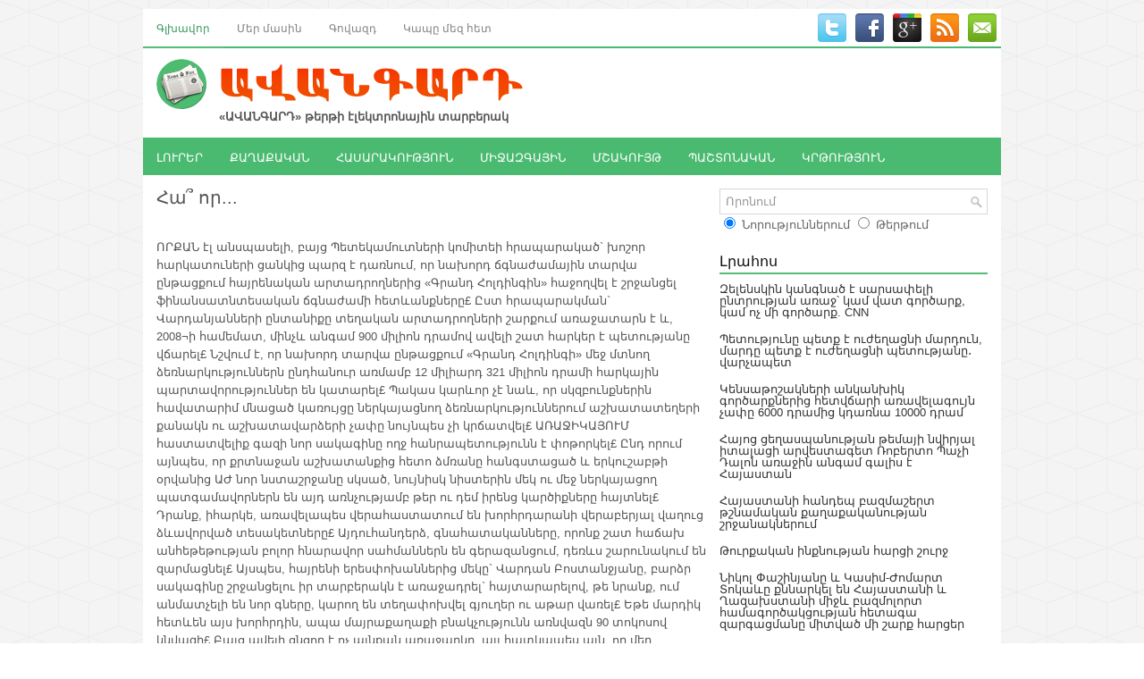

--- FILE ---
content_type: text/html; charset=UTF-8
request_url: http://avangard.am/?page=news&cal_date=3_2_2010&news_id=6061
body_size: 34419
content:
<!DOCTYPE html>
<html xmlns="http://www.w3.org/1999/xhtml" lang="en-US">
<head profile="http://gmpg.org/xfn/11">
<meta http-equiv="Content-Type" content="text/html; charset=UTF-8" />
<meta name="viewport" content="width=device-width, initial-scale=1.0"/>
		<link rel="stylesheet" href="/css/reset.css" type="text/css" media="screen, projection" />
		<link rel="stylesheet" href="/css/defaults.css" type="text/css" media="screen, projection" />
		<!--[if lt IE 8]><link rel="stylesheet" href="/css/ie.css" type="text/css" media="screen, projection" /><![endif]-->
		<link rel="stylesheet" href="/css/style.css" type="text/css" media="screen, projection" />
		<script type='text/javascript' src='/js/jquery.js?ver=1.12.4'></script>
		<script type='text/javascript' src='/js/jquery-migrate.min.js?ver=1.4.1'></script>
		<script type='text/javascript' src='/js/superfish.js?ver=4.7.2'></script>
		<script type='text/javascript' src='/js/jquery.mobilemenu.js?ver=4.7.2'></script>

		<link rel="shortcut icon" href="/images/favicon.png" type="image/x-icon" />
		<script data-no-minify="1" data-cfasync="false">(function(w,d){function a(){var b=d.createElement("script");b.async=!0;b.src="/js/lazyload.1.0.5.min.js";var a=d.getElementsByTagName("script")[0];a.parentNode.insertBefore(b,a)}w.attachEvent?w.attachEvent("onload",a):w.addEventListener("load",a,!1)})(window,document);
		</script>
		<script src="/js/jquery.cycle.all.js" type="text/javascript"></script>
<title>Հա՞ որ... </title>
<meta name="description" content="ՈՐՔԱՆ էլ անսպասելի, բայց Պետեկամուտների կոմիտեի հրապարակած` խոշոր հարկատուների ցանկից պարզ է դառնում, որ նախորդ ճգնաժամային տարվա ընթացքում հայրենական արտադրողներից &laquo;Գրանդ Հոլդինգին&raquo; հաջողվել է շրջանցել ֆինանսատնտեսական ճգնաժամի հետևանքները£ Ըստ հրապարակման` Վարդանյանների ընտանիքը տեղական արտադրողների շարքում առաջատարն է և, 2008¬ի համեմատ, մինչև անգամ 900 միլիոն դրամով ավելի շատ հարկեր է պետությանը վճարել£ Նշվում է, որ նախորդ տարվա ընթացքում &laquo;Գրանդ Հոլդինգի&raquo; մեջ մտնող ձեռնարկություններն ընդհանուր առմամբ 12 միլիարդ 321 միլիոն դրամի հարկային պարտավորություններ են կատարել£ Պակաս կարևոր չէ նաև, որ սկզբունքներին հավատարիմ մնացած կառույցը ներկայացնող ձեռնարկություններում աշխատատեղերի քանակն ու աշխատավարձերի չափը նույնպես չի կրճատվել£ 
ԱՌԱՋԻԿԱՅՈՒՄ հաստատվելիք գազի նոր սակագինը ողջ հանրապետությունն է փոթորկել£ Ընդ որում այնպես, որ քրտնաջան աշխատանքից հետո ձմռանը հանգստացած և երկուշաբթի օրվանից ԱԺ նոր նստաշրջանը սկսած, նույնիսկ նիստերին մեկ ու մեջ ներկայացող պատգամավորներն են այդ առնչությամբ թեր ու դեմ իրենց կարծիքները հայտնել£ 
Դրանք, իհարկե, առավելապես վերահաստատում են խորհրդարանի վերաբերյալ վաղուց ձևավորված տեսակետները£ Այդուհանդերձ, գնահատականները, որոնք շատ հաճախ անհեթեթության բոլոր հնարավոր սահմաններն են գերազանցում, դեռևս շարունակում են զարմացնել£ Այսպես, հայրենի երեսփոխաններից մեկը` Վարդան Բոստանջյանը, բարձր սակագինը շրջանցելու իր տարբերակն է առաջադրել` հայտարարելով, թե նրանք, ում անմատչելի են նոր գները, կարող են տեղափոխվել գյուղեր ու աթար վառել£ 
Եթե մարդիկ հետևեն այս խորհրդին, ապա մայրաքաղաքի բնակչությունն առնվազն 90 տոկոսով կնվազի£ Բայց ավելի ցնցող է ոչ այնքան առաջարկը, այլ հատկապես այն, որ մեր խորհրդարանում քիչ չեն այն մարդիկ, ովքեր հնագույն ժամանակների կենցաղավարության մեծագույն դրոշմն են կրում£ Եթե հաշվի առնենք, որ մարդուն խավարամտության համար մեղադրելը միգուցե այնքան էլ ճիշտ չէ, բայց նույնքան անվիճելի է, որ նմանների տեղն առավելագույնը հեռավոր գյուղում աթարի վառարանով տաքացվող գյուղական &laquo;խորհրդարանն&raquo; է` ավագանին կամ &laquo;կլուբը&raquo;£ Ի վերջո նման աթարաբույր մտքերը նման վառարանի շուրջ ավելի հեշտ կընկալվեն£ 
ԶԱՐՄԱՆԱԼԻ արդյունքներ են գրանցվել նաև Թուրքիայում անցկացված մարդահամարից հետո£ 2008¬ի տվյալներով այս երկրի բնակչության թիվը 71,5 միլիոն է կազմել£ 
Վերջին հետազոտության արդյունքում պարզվել է, որ ընդամենը մեկ տարվա ընթացքում այդ թիվն ուղիղ մեկ միլիոնով ավելացել է… Կարելի է կարծել, որ այս օրերին ավելի ակտիվորեն դրսևորվող թուրք պաշտոնյաների հավակնոտ հայտարարությունները թերևս նաև երկրի ազգաբնակչության այսչափ շոշափելի բազմապատկմամբ են հիմնավորվում£ Վերջիններս հավանաբար մտածում են, որ բնակչության թվի նման ինտենսիվ աճի արդյունքում Թուրքիան ոչ հեռու ապագայում աշխարհի ամենախիտ բնակեցված պետություններից մեկը կդառնա£ Նման հավակնությունները լրացնում է նաև Թուրքիայի սահմանադրության այն հոդվածը, որտեղ նշված է. &laquo;Ցանկացած անձ, ով Թուրքիայի հետ կապված է քաղաքացիական պարտավորություններով, համարվում է թուրք&raquo;£ 
::" />
<link rel="image_src" href="/images/av_logo_for_fb.jpg" />
</head>
<body class="home blog">

<div id="container">

	<div class="clearfix">
		<!--
    <div class="menu-primary-container">
      <ul class="menus menu-primary">
        <li class="current_page_item"><a href="">Home</a></li>
        <li class="page_item page-item-102"><a href="about/">About</a></li>
        <li class="page_item page-item-103 page_item_has_children"><a href="">Templates</a>
          <ul class='children'>
            <li class="page_item page-item-104"><a href="template-archives/">Archives</a></li>
            <li class="page_item page-item-105"><a href="template-contact/">Contact Form</a></li>
            <li class="page_item page-item-106"><a href="template-full/">Full Width</a></li>
            <li class="page_item page-item-107"><a href="template-sitemap/">Sitemap</a></li>
          </ul>
        </li>
        <li class="page_item page-item-108 page_item_has_children"><a href="shop/">Shop</a>
          <ul class='children'>
            <li class="page_item page-item-109"><a href="shop/cart/">Cart</a></li>
            <li class="page_item page-item-110"><a href="shop/checkout/">Checkout</a></li>
            <li class="page_item page-item-111"><a href="shop/my-account/">My Account</a></li>
          </ul>
        </li>
        <li class="page_item page-item-112"><a href="dmca/">DMCA</a></li>
      </ul>
    </div>
-->
<style type="text/css">
  .li_active {
    font-weight: bold;
  }

</style>
  <div class="menu-primary-container">
    <ul class="menus menu-primary">
                  <li class="current_page_item">
                          <a href="/am/home/">Գլխավոր</a>
                    </li>
                    <li>
                          <a href="/am/content/about/">Մեր մասին</a>
                    </li>
                    <li>
                          <a href="/am/content/advertisement/">Գովազդ</a>
                    </li>
                    <li>
                          <a href="/am/contact/">Կապը մեզ հետ</a>
                    </li>
              </ul>
  </div>		        <div id="top-social-profiles">
      <ul class="widget-container">
      <li class="social-profiles-widget">
                <a href="#" target="_blank"><img title="Twitter" alt="Twitter" src="/images/social/twitter.png" /></a>
                <a href="https://www.facebook.com/profile.php?id=100005763514747" target="_blank"><img title="Facebook" alt="Facebook" src="/images/social/facebook.png" /></a>
                <a href="#" target="_blank"><img title="Google Plus" alt="Google Plus" src="/images/social/gplus.png" /></a>
                <a href="/am/rss/" target="_blank"><img title="RSS Feed" alt="RSS Feed" src="/images/social/rss.png" /></a>
                <a href="/am/contact/" target="_blank"><img title="Contact" alt="Contact" src="/images/social/email.png" /></a>
              </li>
      </ul>
    </div>	</div>

	<div id="header">
			<div class="logo">
	<a href="/am/home/"><img src="/images/logo.png" alt="Avangard" title="Avangard" /></a>
	<div style="margin-left: 70px; font-weight: bold;">«ԱՎԱՆԳԱՐԴ» թերթի էլեկտրոնային տարբերակ</div>
	</div>
	<div class="header-right">
		</div>	</div>

	<div class="clearfix">
		<!--
    <div class="menu-secondary-container">
      <ul class="menus menu-secondary">
        <li class="cat-item cat-item-19"><a href="https://demo.flexithemes.com/category/business/" >Business</a>
        <ul class='children'>
          <li class="cat-item cat-item-20"><a href="https://demo.flexithemes.com/category/business/earnings/" >Earnings</a></li>
          <li class="cat-item cat-item-21"><a href="https://demo.flexithemes.com/category/business/finance/" >Finance</a>
          <ul class='children'>
            <li class="cat-item cat-item-22"><a href="https://demo.flexithemes.com/category/business/finance/personal-finance/" >Personal Finance</a></li>
            <li class="cat-item cat-item-23"><a href="https://demo.flexithemes.com/category/business/finance/taxes/" >Taxes</a></li>
          </ul>
        </li>
        <li class="cat-item cat-item-24"><a href="https://demo.flexithemes.com/category/business/stock-market/" >Stock Market</a></li>
        </ul>
        </li>
        <li class="cat-item cat-item-1"><a href="https://demo.flexithemes.com/category/general/" >General</a>
        <ul class='children'>
          <li class="cat-item cat-item-18"><a href="https://demo.flexithemes.com/category/general/featured-posts/" >Featured Posts</a></li>
          <li class="cat-item cat-item-17"><a href="https://demo.flexithemes.com/category/general/hot-news/" >Hot News</a></li>
        </ul>
        </li>
        <li class="cat-item cat-item-43"><a href="https://demo.flexithemes.com/category/health/" >Health</a>
        <ul class='children'>
          <li class="cat-item cat-item-47"><a href="https://demo.flexithemes.com/category/health/hospitals/" >Hospitals</a></li>
          <li class="cat-item cat-item-44"><a href="https://demo.flexithemes.com/category/health/medications/" >Medications</a></li>
          <li class="cat-item cat-item-45"><a href="https://demo.flexithemes.com/category/health/personal-health/" >Personal Health</a></li>
          <li class="cat-item cat-item-46"><a href="https://demo.flexithemes.com/category/health/weight-loss/" >Weight Loss</a></li>
        </ul>
        </li>
        <li class="cat-item cat-item-25"><a href="https://demo.flexithemes.com/category/politics/" >Politics</a>
        <ul class='children'>
          <li class="cat-item cat-item-26"><a href="https://demo.flexithemes.com/category/politics/elections/" >Elections</a></li>
          <li class="cat-item cat-item-28"><a href="https://demo.flexithemes.com/category/politics/u-s-congress/" >U.S. Congress</a></li>
          <li class="cat-item cat-item-27"><a href="https://demo.flexithemes.com/category/politics/white-house/" >White House</a></li>
        </ul>
        </li>
        <li class="cat-item cat-item-37"><a href="https://demo.flexithemes.com/category/sports/" >Sports</a>
        <ul class='children'>
          <li class="cat-item cat-item-38"><a href="https://demo.flexithemes.com/category/sports/baseball/" >Baseball</a></li>
          <li class="cat-item cat-item-39"><a href="https://demo.flexithemes.com/category/sports/basketball/" >Basketball</a></li>
          <li class="cat-item cat-item-40"><a href="https://demo.flexithemes.com/category/sports/football/" >Football</a></li>
          <li class="cat-item cat-item-41"><a href="https://demo.flexithemes.com/category/sports/hockey/" >Hockey</a></li>
          <li class="cat-item cat-item-42"><a href="https://demo.flexithemes.com/category/sports/tennis/" >Tennis</a></li>
        </ul>
        </li>
        <li class="cat-item cat-item-29"><a href="https://demo.flexithemes.com/category/technology/" >Technology</a>
        <ul class='children'>
          <li class="cat-item cat-item-31"><a href="https://demo.flexithemes.com/category/technology/internet/" >Internet</a>
          <ul class='children'>
            <li class="cat-item cat-item-32"><a href="https://demo.flexithemes.com/category/technology/internet/blogs/" >Blogs</a></li>
            <li class="cat-item cat-item-33"><a href="https://demo.flexithemes.com/category/technology/internet/social-networks/" >Social Networks</a></li>
          </ul>
          </li>
          <li class="cat-item cat-item-35"><a href="https://demo.flexithemes.com/category/technology/laptops/" >Laptops</a></li>
          <li class="cat-item cat-item-30"><a href="https://demo.flexithemes.com/category/technology/mobile-phones/" >Mobile Phones</a></li>
          <li class="cat-item cat-item-34"><a href="https://demo.flexithemes.com/category/technology/personal-computers/" >Personal Computers</a></li>
          <li class="cat-item cat-item-36"><a href="https://demo.flexithemes.com/category/technology/video-games/" >Video Games</a></li>
        </ul>
        </li>
      </ul>
    </div>
-->
<style type="text/css">
  .li_active {
    font-weight: bold;
  }

</style>
  <div class="menu-secondary-container">
    <ul class="menus menu-secondary">
                  <li>
                          <a href="/am/post/17/">ԼՈՒՐԵՐ</a>
                    </li>
                    <li>
                          <a href="/am/post/8/">ՔԱՂԱՔԱԿԱՆ</a>
                    </li>
                    <li>
                          <a href="/am/post/9/">ՀԱՍԱՐԱԿՈՒԹՅՈՒՆ</a>
                    </li>
                    <li>
                          <a href="/am/post/10/">ՄԻՋԱԶԳԱՅԻՆ</a>
                    </li>
                    <li>
                          <a href="/am/post/11/">ՄՇԱԿՈՒՅԹ</a>
                    </li>
                    <li>
                          <a href="/am/post/19/">ՊԱՇՏՈՆԱԿԱՆ</a>
                    </li>
                    <li>
                          <a href="/am/post/20/">ԿՐԹՈՒԹՅՈՒՆ</a>
                    </li>
              </ul>
  </div>	</div>

	<div id="main">
		<div id="content">
		
		<div class="post">
			<div class="entry">
			<h3>Հա՞ որ... </h3>
            <span style="font-size:12px"><strong><em></em></strong><br /></span>
            	<div style="width:200px; float:right; margin-right:-25px">
            	<!-- AddThis Button BEGIN -->
                <div class="addthis_toolbox addthis_default_style ">
                <a class="addthis_button_facebook_like" fb:like:layout="button_count"></a>
                <a class="addthis_counter addthis_pill_style"></a>
                </div>
                <script type="text/javascript">var addthis_config = {"data_track_addressbar":true};</script>
                <script type="text/javascript" src="//s7.addthis.com/js/300/addthis_widget.js#pubid=ra-4f71f58a7550c326"></script>
                <!-- AddThis Button END -->
                </div>
                <div style="clear:both"></div>
                				<p>ՈՐՔԱՆ էլ անսպասելի, բայց Պետեկամուտների կոմիտեի հրապարակած` խոշոր հարկատուների ցանկից պարզ է դառնում, որ նախորդ ճգնաժամային տարվա ընթացքում հայրենական արտադրողներից &laquo;Գրանդ Հոլդինգին&raquo; հաջողվել է շրջանցել ֆինանսատնտեսական ճգնաժամի հետևանքները£ Ըստ հրապարակման` Վարդանյանների ընտանիքը տեղական արտադրողների շարքում առաջատարն է և, 2008¬ի համեմատ, մինչև անգամ 900 միլիոն դրամով ավելի շատ հարկեր է պետությանը վճարել£ Նշվում է, որ նախորդ տարվա ընթացքում &laquo;Գրանդ Հոլդինգի&raquo; մեջ մտնող ձեռնարկություններն ընդհանուր առմամբ 12 միլիարդ 321 միլիոն դրամի հարկային պարտավորություններ են կատարել£ Պակաս կարևոր չէ նաև, որ սկզբունքներին հավատարիմ մնացած կառույցը ներկայացնող ձեռնարկություններում աշխատատեղերի քանակն ու աշխատավարձերի չափը նույնպես չի կրճատվել£ 
ԱՌԱՋԻԿԱՅՈՒՄ հաստատվելիք գազի նոր սակագինը ողջ հանրապետությունն է փոթորկել£ Ընդ որում այնպես, որ քրտնաջան աշխատանքից հետո ձմռանը հանգստացած և երկուշաբթի օրվանից ԱԺ նոր նստաշրջանը սկսած, նույնիսկ նիստերին մեկ ու մեջ ներկայացող պատգամավորներն են այդ առնչությամբ թեր ու դեմ իրենց կարծիքները հայտնել£ 
Դրանք, իհարկե, առավելապես վերահաստատում են խորհրդարանի վերաբերյալ վաղուց ձևավորված տեսակետները£ Այդուհանդերձ, գնահատականները, որոնք շատ հաճախ անհեթեթության բոլոր հնարավոր սահմաններն են գերազանցում, դեռևս շարունակում են զարմացնել£ Այսպես, հայրենի երեսփոխաններից մեկը` Վարդան Բոստանջյանը, բարձր սակագինը շրջանցելու իր տարբերակն է առաջադրել` հայտարարելով, թե նրանք, ում անմատչելի են նոր գները, կարող են տեղափոխվել գյուղեր ու աթար վառել£ 
Եթե մարդիկ հետևեն այս խորհրդին, ապա մայրաքաղաքի բնակչությունն առնվազն 90 տոկոսով կնվազի£ Բայց ավելի ցնցող է ոչ այնքան առաջարկը, այլ հատկապես այն, որ մեր խորհրդարանում քիչ չեն այն մարդիկ, ովքեր հնագույն ժամանակների կենցաղավարության մեծագույն դրոշմն են կրում£ Եթե հաշվի առնենք, որ մարդուն խավարամտության համար մեղադրելը միգուցե այնքան էլ ճիշտ չէ, բայց նույնքան անվիճելի է, որ նմանների տեղն առավելագույնը հեռավոր գյուղում աթարի վառարանով տաքացվող գյուղական &laquo;խորհրդարանն&raquo; է` ավագանին կամ &laquo;կլուբը&raquo;£ Ի վերջո նման աթարաբույր մտքերը նման վառարանի շուրջ ավելի հեշտ կընկալվեն£ 
ԶԱՐՄԱՆԱԼԻ արդյունքներ են գրանցվել նաև Թուրքիայում անցկացված մարդահամարից հետո£ 2008¬ի տվյալներով այս երկրի բնակչության թիվը 71,5 միլիոն է կազմել£ 
Վերջին հետազոտության արդյունքում պարզվել է, որ ընդամենը մեկ տարվա ընթացքում այդ թիվն ուղիղ մեկ միլիոնով ավելացել է… Կարելի է կարծել, որ այս օրերին ավելի ակտիվորեն դրսևորվող թուրք պաշտոնյաների հավակնոտ հայտարարությունները թերևս նաև երկրի ազգաբնակչության այսչափ շոշափելի բազմապատկմամբ են հիմնավորվում£ Վերջիններս հավանաբար մտածում են, որ բնակչության թվի նման ինտենսիվ աճի արդյունքում Թուրքիան ոչ հեռու ապագայում աշխարհի ամենախիտ բնակեցված պետություններից մեկը կդառնա£ Նման հավակնությունները լրացնում է նաև Թուրքիայի սահմանադրության այն հոդվածը, որտեղ նշված է. &laquo;Ցանկացած անձ, ով Թուրքիայի հետ կապված է քաղաքացիական պարտավորություններով, համարվում է թուրք&raquo;£ 
</p>
				<div align="right"><em><strong></strong></em></div>
			</div>
		</div>
	
<br><br>		</div>
		<div id="sidebar-primary">
		      <ul class="widget-container">
    <li class="widget">
      <form method="get" id="searchform" action="/am/post/">
      <div id="search" title="">
        <input type="text" value="Որոնում" name="s" id="s"  onblur="if (this.value == '')  {this.value = 'Որոնում';}" onfocus="if (this.value == 'Որոնում') {this.value = '';}" />
      </div>
      	<input type="radio" name="search_where" value="post" checked class="radio_st"> <span>Նորություններում</span>
      	<input type="radio" name="search_where" value="archive" class="radio_st"> <span>Թերթում</span>
      </form>
    </li>
  </ul>      <ul class="widget-container">
    <li class="widget">
      <div class="textwidget">
        <div style="text-align:center;">
                  </div>
      </div>
    </li>
  </ul>
    <style type="text/css">
  .postlist li a{
    color: #333;
  }
</style>
  <ul class="widget-container">
    <li class="widget">
    <h3 class="widgettitle">Լրահոս</h3>
      <ul class="postlist">
                <li><a href="/am/post/10/5246/">Զելենսկին կանգնած է սարսափելի ընտրության առաջ՝ կամ վատ գործարք, կամ ոչ մի գործարք. CNN</a></li>
                <li><a href="/am/post/19/5245/">Պետությունը պետք է ուժեղացնի մարդուն, մարդը պետք է ուժեղացնի պետությանը․ վարչապետ</a></li>
                <li><a href="/am/post/19/5244/">Կենսաթոշակների անկանխիկ գործարքներից հետվճարի առավելագույն չափը 6000 դրամից կդառնա 10000 դրամ</a></li>
                <li><a href="/am/post/17/5243/">Հայոց ցեղասպանության թեմայի նվիրյալ իտալացի արվեստագետ Ռոբերտո Պաչի Դալոն առաջին անգամ գալիս է Հայաստան</a></li>
                <li><a href="/am/post/10/5242/">Հայաստանի հանդեպ բազմաշերտ թշնամական քաղաքականության շրջանակներում</a></li>
                <li><a href="/am/post/8/5241/">Թուրքական ինքնության հարցի շուրջ</a></li>
                <li><a href="/am/post/19/5240/">Նիկոլ Փաշինյանը և Կասիմ-Ժոմարտ Տոկաևը քննարկել են Հայաստանի և Ղազախստանի միջև բազմոլորտ համագործակցության հետագա զարգացմանը միտված մի շարք հարցեր</a></li>
                <li><a href="/am/post/10/5239/">Samsung հեռախոսները՝ Իսրայելի նոր լրտեսական գործիքը Գազայում</a></li>
                <li><a href="/am/post/9/5238/">Հայաստանը ևս ունի քաղցրահամ ջրի խնդիր </a></li>
                <li><a href="/am/post/8/5237/">Պետականության փիլիսոփայությունը</a></li>
                <li><a href="/am/post/9/5236/">Հայաստանի բնակչության երկու երրորդը չի հավատում, որ Ադրբեջանի հետ խաղաղություն հնարավոր է</a></li>
                <li><a href="/am/post/10/5235/">Ադրբեջանն անհանգստացած է՝ ԱՄՆ-ն ակտիվ քայլ արեց ՀՀ-ի հետ խաղաղության ամրացման հարցում․ Էմիլ Օրդուխանյան</a></li>
                <li><a href="/am/post/19/5234/">Վարչապետն այցելել է  «Խորեն և Շուշանիկ Ավետիսյան» դպրոց-կրթահամալիր </a></li>
                <li><a href="/am/post/17/5233/">Թվայնացվել է հայ երաժշտության մեջ կարևոր տեղ զբաղեցնող 30 կամերային և սիմֆոնիկ ստեղծագործություն</a></li>
                <li><a href="/am/post/8/5232/">Ո՞վ կշահի, և ո՞վ կկորցնի ՀՀ-ի և Ադրբեջանի միջև խաղաղություն հաստատելուց․ News Week</a></li>
                <li><a href="/am/post/19/5231/">«Խաղաղության ճանապարհն այն ճանապարհն է, որով մեզ առաջնորդում է Աստված» </a></li>
                <li><a href="/am/post/17/5230/">Մեկնարկել է մշակութային ոլորտի զարգացմանը միտված ASA Forum 2025-ը</a></li>
                <li><a href="/am/post/19/5229/">Հայաստանը միանում է համաշխարհային ավանդույթին</a></li>
                <li><a href="/am/post/19/5228/">«Առողջության համընդհանուր ապահովագրության մասին» օրենքի նախագիծը ներկայացվել է ԱԺ </a></li>
                <li><a href="/am/post/17/5227/">«Միմյանցից ոգեշնչված» նախագծի շահառուներն այս անգամ կրկին սկսնակ կին ձեռներեցներն էին</a></li>
              </ul>
    </li>
  </ul>
  	<h2></h2>
	<div id="calendar_wrap">
	<link rel="stylesheet" type="text/css" media="all" href="/css/jsDatePick_ltr.min.css" />
	<script type="text/javascript">
		var self_str='/';
	</script>
	<script type="text/javascript" src="/js/jsDatePick.min.1.3.js"></script>
	<script type="text/javascript">
		function calendar(){
			g_globalObject = new JsDatePick({
				useMode:1,
				isStripped:true,
				target:"div3_example",
				//dateFormat:"%m-%d-%Y",
				//selectedDate:{
					//day:20,
					//month:1,
					//year:2011,
				//},
				yearsRange:[2016,2027],
				limitToToday:true,
				cellColorScheme:"greenish",
				imgPath:"/images/calendar/",
				weekStartDay:1
			});		
			
			g_globalObject.setOnSelectedDelegate(function(){
				var obj = g_globalObject.getSelectedDay();
				document.location.href="/am/post/?date="+ obj.year + "-" + obj.month + "-" + obj.day;
			});
			
		};
		
	</script>
	<div id="div3_example" style="margin:0 auto; border:dashed 0px red; width:205px; height:230px;"></div>
	<script language="javascript">
	calendar();
	</script>	
	</div>  <style type="text/css">
  .av_pubs{
    float: left;
    width: 75px;
    height: 50px;
    background:url('/images/av_pub_icn.png');
    background-size: 70px 70px;
    background-repeat: no-repeat;
  }
  .av_pubs a{
    color: #fff;
    font-size: 12px;
    font-weight: bold;
    padding: 27px;
    position: relative;
    top: 25px;
  }
  .av_pubs a:hover{
    color: #ddd;
  }
</style>
  <ul class="widget-container">
    <li class="widget">
    <h3 class="widgettitle">Թերթի արխիվ</h3>
      <ul>
                <li class="av_pubs"><a href="/am/archive/2016/">2016</a></li>
                <li class="av_pubs"><a href="/am/archive/2015/">2015</a></li>
                <li class="av_pubs"><a href="/am/archive/2014/">2014</a></li>
                <li class="av_pubs"><a href="/am/archive/2013/">2013</a></li>
                <li class="av_pubs"><a href="/am/archive/2012/">2012</a></li>
                <li class="av_pubs"><a href="/am/archive/2011/">2011</a></li>
                <li class="av_pubs"><a href="/am/archive/2010/">2010</a></li>
                <li class="av_pubs"><a href="/am/archive/2009/">2009</a></li>
                <li class="av_pubs"><a href="/am/archive/2008/">2008</a></li>
                <li class="av_pubs"><a href="/am/archive/2007/">2007</a></li>
                <li class="av_pubs"><a href="/am/archive/2006/">2006</a></li>
              </ul>
    </li>
  </ul>
    <ul class="widget-container">
    <li class="widget">
      <div class="textwidget">
        <div style="text-align:center;">
                  </div>
      </div>
    </li>
  </ul>		</div>
	</div>

	<div id="footer-widgets" class="clearfix">
	<div class="footer-widget-box">
	<ul class="widget-container">
		<li class="widget"><h3 class="widgettitle">Հիմնական բաժիններ</h3>
			<ul class='xoxo blogroll'>
								<li><a href="/am/home/">Գլխավոր</a></li>
								<li><a href="/am/content/about/">Մեր մասին</a></li>
								<li><a href="/am/content/advertisement/">Գովազդ</a></li>
								<li><a href="/am/contact/">Կապը մեզ հետ</a></li>
							</ul>
		</li>
	</ul>
</div>
<div class="footer-widget-box">
	<ul class="widget-container">
		<li class="widget">
			<form method="get" id="searchform" action="/am/post/">
      		<div id="search" title="">
				<input type="text" value="Որոնում" name="s" id="s"  onblur="if (this.value == '')  {this.value = 'Որոնում';}" onfocus="if (this.value == 'Որոնում') {this.value = '';}" />
			</div>
	      	<input type="radio" name="search_where" value="post" checked class="radio_st"> <span>Նորություններում</span>
	      	<input type="radio" name="search_where" value="archive" class="radio_st"> <span>Թերթում</span>
	      </form>
		</li>
	</ul>
	<ul class="widget-container">
		<div style="line-height: 16px">© avangard.am Կայքից մեջբերումներ անելիս ակտիվ հղումը avangard.am-ին պարտադիր է:<br>
Խմբագրությունը միշտ չէ, որ կիսում է կայքում հրապարակվող կարծիքներն ու տեսակետները:<br>
Կայքը պատասխանատվություն չի կրում գովազդների բովանդակության համար:</div>
	</ul>
</div>
<div class="footer-widget-box footer-widget-box-last">
	<ul class="widget-container">
		<li class="widget">
			<h3 class="widgettitle">Կոնտակտներ</h3>
			<div class="textwidget">ՀՀ, ք. Երևան, Արշակունյաց 2ա, 4-րդ հարկ<br /><br />
<strong>Ավանգարդ</strong><br />
Հեռ.` +374 (60) 65 48 25, (055) 52 88 44<br />
E-mail: info@avangard.am<br />
Web: www.avangard.am</div>
		</li>
	</ul>
</div>
<div style="clear: both;"></div>
<div style="font-size: 12px; font-weight: bold; margin: 5px 0px 10px 46%"></strong></div>		</div>

	<div id="footer">
	<div id="copyrights">© 2006-2026 All Rights Reserved.</div>
<div id="credits">Developed by <a href="http://itmedia.am/" target="_blank"><strong>IT Media</strong></a></div>	</div>

</div>

<script type=text/javascript>
var _gaq = _gaq || [];
  _gaq.push(['_setAccount', 'UA-22040561-1']);
  _gaq.push(['_trackPageview']);

  (function() {
    var ga = document.createElement('script'); ga.type = 'text/javascript'; ga.async = true;
    ga.src = ('https:' == document.location.protocol ? 'https://ssl' : 'http://www') + '.google-analytics.com/ga.js';
    var s = document.getElementsByTagName('script')[0]; s.parentNode.insertBefore(ga, s);
  })();
</script><script type='text/javascript'>/*  */
jQuery.noConflict();
jQuery(function(){ 
	jQuery('ul.menu-primary').superfish({ 
	animation: {opacity:'show'},
autoArrows:  true,
                dropShadows: false, 
                speed: 200,
                delay: 800
                });
            });
jQuery('.menu-primary-container').mobileMenu({
                defaultText: 'Menu',
                className: 'menu-primary-responsive',
                containerClass: 'menu-primary-responsive-container',
                subMenuDash: '&ndash;'
            });

jQuery(function(){ 
	jQuery('ul.menu-secondary').superfish({ 
	animation: {opacity:'show'},
autoArrows:  true,
                dropShadows: false, 
                speed: 200,
                delay: 800
                });
            });
jQuery('.menu-secondary-container').mobileMenu({
                defaultText: 'Navigation',
                className: 'menu-secondary-responsive',
                containerClass: 'menu-secondary-responsive-container',
                subMenuDash: '&ndash;'
            });

jQuery(document).ready(function() {
	jQuery('.fp-slides').cycle({
		fx: 'scrollHorz',
		timeout: 10000,
		delay: 0,
		speed: 400,
		next: '.fp-next',
		prev: '.fp-prev',
		pager: '.fp-pager',
		continuous: 0,
		sync: 1,
		pause: 1,
		pauseOnPagerHover: 1,
		cleartype: true,
		cleartypeNoBg: true
	});
 });

/*  */
</script>
</body>
</html>